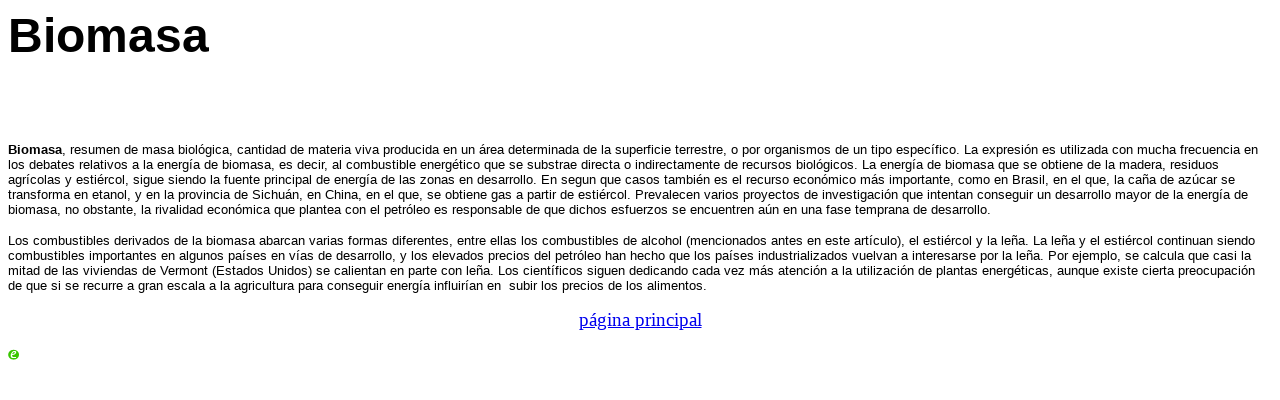

--- FILE ---
content_type: text/html
request_url: http://soliclima.org/biomasa.htm
body_size: 1517
content:
<html>

<head>
<meta name="GENERATOR" content="Microsoft FrontPage 5.0">
<meta name="ProgId" content="FrontPage.Editor.Document">
<meta http-equiv="Content-Type" content="text/html; charset=windows-1252">
<title>Biomasa</title>
</head>

<body>

<b>

<font face="Arial" color="#000000" size="7">
<p align="left">Biomasa</p>
</font>

<font face="Arial" color="#000000" size="2">
<p align="left">&nbsp;</p>
<p align="left">Biomasa</font></b><font face="Arial" color="#000000" size="2">,
resumen de masa biológica, cantidad de materia viva producida en un área
determinada de la superficie terrestre, o por organismos de un tipo específico.
La expresión es utilizada con mucha frecuencia
en los debates relativos a la energía de biomasa, es decir, al combustible
energético que se substrae directa o indirectamente de recursos biológicos. La
energía de biomasa que se obtiene de la madera, residuos agrícolas y estiércol,
sigue siendo la fuente principal de energía de las zonas en desarrollo. En
segun que casos también es el recurso económico más importante, como en Brasil,
en el que, la caña de azúcar se transforma en etanol, y en la provincia de Sichuán,
en China, en el que, se obtiene gas a partir de estiércol. Prevalecen varios proyectos
de investigación que intentan conseguir un desarrollo mayor de la energía de
biomasa, no obstante, la rivalidad económica que plantea con el petróleo es
responsable de que dichos esfuerzos se encuentren aún en una fase temprana de
desarrollo.</font></p>
<p align="left"><font face="Arial" color="#000000" size="2">Los combustibles
derivados de la biomasa abarcan varias formas diferentes, entre ellas los
combustibles de alcohol (mencionados antes en este artículo), el estiércol y la
leña. La leña y el estiércol continuan siendo combustibles importantes en algunos
países en vías de desarrollo, y los elevados precios del petróleo han hecho que
los países industrializados vuelvan a interesarse por la leña. Por ejemplo, se
calcula que casi la mitad de las viviendas de Vermont (Estados Unidos) se
calientan en parte con leña. Los científicos siguen dedicando cada vez más
atención a la utilización de plantas energéticas, aunque existe cierta
preocupación de que si se recurre a gran escala a la agricultura para conseguir
energía influirían en&nbsp; subir los precios de los alimentos.</font></p>
<p align="center">
<big><a href="http://www.soliclima.org">página principal</a></big> </p>
<!-- código añadido por ecoestadistica.com -->
<a href="http://www.ecoestadistica.com" target="_blank" id="842052499"><img src="http://www.ecoestadistica.com/images/eco.gif" alt="ecoestadistica.com" border="0"></a>
<script type="text/javascript" language="JavaScript">
document.write('<script language="Javascript" src="http://www.ecoestadistica.com/Control.php?rp_id=842052499&rp_hrf='+document.getElementById(842052499).href+'&rp_loc='+escape(document.location)+'&rp_ref='+escape(document.referrer)+'&rp_scr='+screen.width+'x'+screen.height+'"><\/script>');
</script>
<!-- fin del código añadido por ecoestadistica.com -->
</body>

</html>
